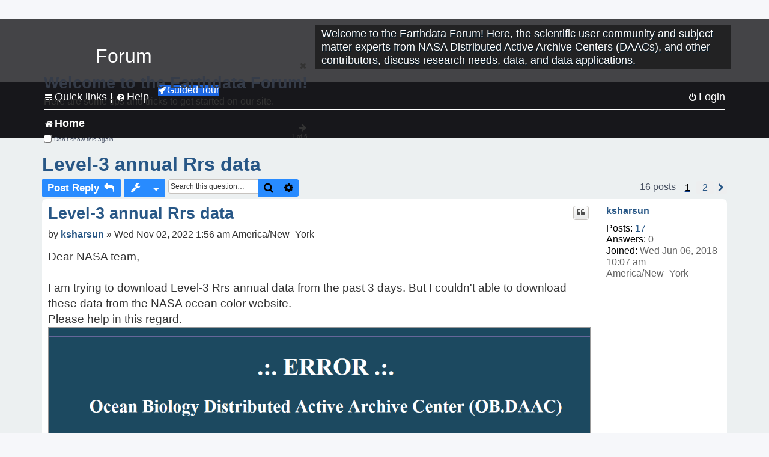

--- FILE ---
content_type: text/html; charset=UTF-8
request_url: https://forum.earthdata.nasa.gov/viewtopic.php?p=13048&sid=61538885d3a9c984ce4b1716d625e21d
body_size: 52749
content:
<!DOCTYPE html>
<html dir="ltr" lang="en-us">
<head>
<meta charset="utf-8" />
<meta http-equiv="X-UA-Compatible" content="IE=edge">
<meta name="viewport" content="width=device-width, initial-scale=1" />
<meta name="google-site-verification" content="xcNHvgwg5nBw1wZ2mw8I2wAQsiZHYdu6Z-XLEcnnZrM" />
<meta name="keywords" content="OBDAAC">
<title>Level-3 annual Rrs data - Earthdata Forum</title>

<!-- Uploading Earthdata UI Library -->
<!-- https://cdn.earthdata.nasa.gov/eui/latest/docs/index.html -->
<!-- Most recent compiled and tested CSS -->
<link href="https://cdn.earthdata.nasa.gov/eui/1.1.7/stylesheets/application.css" rel="stylesheet" />

<!-- Reference JQuery before eui.js-->
<script src="https://ajax.googleapis.com/ajax/libs/jquery/3.5.1/jquery.min.js"></script>
<!-- Latest compiled JavaScript-->
<script src="https://cdn.earthdata.nasa.gov/eui/1.1.7/js/eui.js"></script>

	<link rel="alternate" type="application/atom+xml" title="Feed - Earthdata Forum" href="/app.php/feed?sid=8225e50638a7cc208713149fbada29cd">			<link rel="alternate" type="application/atom+xml" title="Feed - New Questions" href="/app.php/feed/topics?sid=8225e50638a7cc208713149fbada29cd">		<link rel="alternate" type="application/atom+xml" title="Feed - Forum - Home" href="/app.php/feed/forum/7?sid=8225e50638a7cc208713149fbada29cd">	<link rel="alternate" type="application/atom+xml" title="Feed - Question - Level-3 annual Rrs data" href="/app.php/feed/topic/3640?sid=8225e50638a7cc208713149fbada29cd">	
	<link rel="canonical" href="https://forum.earthdata.nasa.gov/viewtopic.php?t=3640">

<!--
	phpBB style name: asdc
	Based on style:   prosilver (this is the default phpBB3 style)
-->

<!-- CSS files from prosilver  -->
<link href="/styles/prosilver/theme/stylesheet.css?assets_version=118" rel="stylesheet">
<link href="/styles/prosilver/theme/en_us/stylesheet.css" rel="stylesheet">


<link href="/assets/css/font-awesome.min.css?assets_version=118" rel="stylesheet">
<link href="/styles/asdc/theme/stylesheet.css?assets_version=118" rel="stylesheet">
<link href="/styles/asdc/theme/en_us/stylesheet.css?assets_version=118" rel="stylesheet">




<!--[if lte IE 9]>
	<link href="/styles/prosilver/theme/tweaks.css?assets_version=118" rel="stylesheet">
<![endif]-->

<!-- Google Tag Manager -->
<script>(function(w,d,s,l,i){w[l]=w[l]||[];w[l].push({'gtm.start':
new Date().getTime(),event:'gtm.js'});var f=d.getElementsByTagName(s)[0],
j=d.createElement(s),dl=l!='dataLayer'?'&l='+l:'';j.async=true;j.src=
'https://www.googletagmanager.com/gtm.js?id='+i+dl;f.parentNode.insertBefore(j,f);
})(window,document,'script','dataLayer','GTM-WNP7MLF');</script>
<!-- End Google Tag Manager -->


	
<link href="./ext/kinerity/bestanswer/styles/prosilver/theme/bestanswer.css?assets_version=118" rel="stylesheet" media="screen" />
<link href="./ext/paul999/mention/styles/all/theme/mention.css?assets_version=118" rel="stylesheet" media="screen" />
<link href="./ext/phpbb/pages/styles/prosilver/theme/pages_common.css?assets_version=118" rel="stylesheet" media="screen" />
<link href="./ext/robertheim/topictags/styles/prosilver/theme/rh_topictags.css?assets_version=118" rel="stylesheet" media="screen" />
<link href="./ext/sniper/tables/styles/prosilver/theme/tables.css?assets_version=118" rel="stylesheet" media="screen" />



<!-- CSS files from asdc  -->
<link href="/styles/asdc/theme/prosilver_overwrite.css" rel="stylesheet">
<link href="/styles/asdc/theme/custom.css" rel="stylesheet">
<link href="/styles/asdc/theme/toggle-switch.css" rel="stylesheet" />

<!-- Crazy Egg Heat Map Metrics Monitoring script -->
<script type="text/javascript" src="//script.crazyegg.com/pages/scripts/0013/2090.js" async="async"></script>
<script async type="text/javascript" src="https://dap.digitalgov.gov/Universal-Federated-Analytics-Min.js?agency=NASA&subagency=LARC" id="_fed_an_ua_tag"></script>
</head>
<body id="phpbb" class="nojs notouch section-viewtopic ltr ">
	<div id="earthdata-tophat2" style="height: 32px;"></div>

<!-- Google Tag Manager (noscript) -->
<noscript><iframe src="https://www.googletagmanager.com/ns.html?id=GTM-WNP7MLF"
height="0" width="0" style="display:none;visibility:hidden"></iframe></noscript>
<!-- End Google Tag Manager (noscript) -->

<!-- Add the Status banner -->
<div id="earthdata-notification-banner"></div>
<!-- End Status banner -->

<div id="wrap" class="wrap">
	<a id="top" class="top-anchor" accesskey="t"></a>
	<div id="page-header">
		<div class="headerbar" role="banner">
					<div class="inner">
				<div id="site-description" class="site-description">
					<a id="logo" class="logo" href="/viewforum.php?f=7&amp;sid=8225e50638a7cc208713149fbada29cd" title="Home">
						<span class="site_logo">
							<!-- Insert Earthdata Forum text inside logo -->
							<h1>Forum</h1>
						</span>
						<span class="a-tag-alt-text">Home Logo</span>
					</a>
					<p>Welcome to the Earthdata Forum! Here, the scientific user community and subject matter experts from NASA Distributed Active Archive Centers (DAACs), and other contributors, discuss research needs, data, and data applications.</p>
					<p class="skiplink"><a href="#start_here">Skip to content</a></p>
				</div>
			</div>
					</div>
				<div class="navbar" role="navigation">
	<div class="inner">

	<ul id="nav-main" class="nav-main linklist" role="menubar">

		<li id="quick-links" class="quick-links dropdown-container responsive-menu" data-skip-responsive="true">
			<a href="#" class="dropdown-trigger">
				<i class="icon fa-bars fa-fw" aria-hidden="true"></i><span>Quick links</span>
			</a> <span class="verticalSeparator"> |</span>
			<div class="dropdown">
				<div class="pointer"><div class="pointer-inner"></div></div>
				<ul class="dropdown-contents" role="menu">
					
											<li class="separator"></li>
																									<li>
								<a href="./viewforum.php?f=7&noReplies=noResponse&amp;sid=8225e50638a7cc208713149fbada29cd" role="menuitem">
									<i class="icon fa-file-o fa-fw icon-gray" aria-hidden="true"></i><span>Unanswered questions</span>
								</a>
							</li>
							<li>
								<a href="./search.php?search_id=active_topics&amp;sid=8225e50638a7cc208713149fbada29cd" role="menuitem">
									<i class="icon fa-file-o fa-fw icon-blue" aria-hidden="true"></i><span>Active questions</span>
								</a>
							</li>
							
					
										<li class="separator"></li>

									</ul>
			</div>
		</li>

		
<li id="user-guides" class="quick-links dropdown-container responsive-menu" data-skip-responsive="true">
  <a href="#" class="dropdown-trigger">
    <i class="icon fa-question-circle fa-fw" aria-hidden="true"></i><span>Help</span>
  </a>
  <div class="dropdown">
    <div class="pointer">
      <div class="pointer-inner"></div>
    </div>
    <ul class="dropdown-contents" role="menu">
      <li data-last-responsive="true">
        <a href="/app.php/tag/Data+Recipes/AND?&amp;sid=8225e50638a7cc208713149fbada29cd" title="Data recipes" role="menuitem">
            <i class="icon fa-book fa-fw" aria-hidden="true"></i><span>Data Recipes</span>
        </a>
      </li>
      <li data-last-responsive="true">
        <a href="/app.php/tag/FAQ/AND?&amp;sid=8225e50638a7cc208713149fbada29cd" rel="help" title="Frequently Asked Questions" role="menuitem">
          <i class="icon fa-question-circle fa-fw" aria-hidden="true"></i><span>FAQ</span>
          <span class="screen-reader-only">(PDF will open in new tab)</span>
        </a>
      </li>
      <li data-last-responsive="true">
        <a href="https://forum.earthdata.nasa.gov/viewtopic.php?f=7&amp;t=129&amp;sid=8225e50638a7cc208713149fbada29cd" title="Filter Definitions" role="menuitem">
            <i class="icon fa-book fa-fw" aria-hidden="true"></i><span>What do these filter items mean?</span>
        </a>
      </li>
      <li data-last-responsive="true">
        <a href="./viewforum.php?t=6207&amp;sid=8225e50638a7cc208713149fbada29cd" role="menuitem">
          <i class="icon fa-file-o fa-fw icon-gray" aria-hidden="true"></i><span>How to Cite</span>
        </a>
      </li>
      <li data-last-responsive="true">
        <a href="ucp.php?mode=terms&amp;sid=8225e50638a7cc208713149fbada29cd" title="Usage Terms and Copyright" role="menuitem" rel="nofollow noopener" target="_blank">
          <i class="icon fa-book fa-fw" aria-hidden="true"></i><span>Usage Terms and Copyright</span>
        </a>
      </li>
      <li data-last-responsive="true">
        <a href="/ext/asdc/asdc/files/userguide.pdf?sid=8225e50638a7cc208713149fbada29cd" title="General User Guide" role="menuitem" rel="nofollow noopener" target="_blank">
          <i class="icon fa-file-pdf-o" aria-hidden="true"></i><span>General User Guide</span>
          <span class="screen-reader-only">(PDF will open in new tab)</span>
        </a>
      
                  </li>
      
    </ul>
  </div>
</li>		<button class="eui-btn guided-tour-button" id="guided-tour-modal-button" name="guided_tour_modal" href="#guided_tour_modal"><i class="icon fa-rocket" aria-hidden="true"></i>Guided Tour</button>
			<div id="guided_tour_modal" class="eui-modal-content tour-modals">
				<span style="float: right;" ><i class="icon fa-close" id="guided-tour-close" aria-hidden="true"></i></span>
				<h2 class="first confirm_redirect_link-text" style="font-size: 1.7rem; text-transform: none;">Welcome to the Earthdata Forum!</h2>
				<p id="tour_modal_content" style="font-size: 1rem; word-wrap: normal;">
				Here are some tips and tricks to get you started:
				</p>
				<img src=" " id="tour_modal_image"></img>
				<div>
					<div id="tour_buttons">
						<button id="guided-tour-modal-button-previous" name="guided_tour_modal2" href="#guided_tour_modal2"><i class="icon fa-arrow-left" aria-hidden="true"></i></button>
						<button id="guided-tour-modal-button-next" name="guided_tour_modal2" href="#guided_tour_modal2"><i class="icon fa-arrow-right" aria-hidden="true"></i></button>
					</div><br>
					
					<div id="tour-pagination">
					</div>
					
					<div id="do-not-show-div">
						<input type="checkbox" id="do-not-show" name="do-not-show" value="1">
						<label id="do-not-show-label" for="do-not-show"> Don't show this again</label><br>
					</div>
				</div>
			</div>
		
		<!-- <li data-last-responsive="true">
			<a rel="help" title="Frequently Asked Questions" role="menuitem">
				<i class="icon fa-book fa-fw" aria-hidden="true"></i><span>Data Recipes</span>
			</a>
		</li> -->


				
			<li class="rightside"  data-skip-responsive="true">
			<a href="./ucp.php?mode=login&amp;redirect=viewtopic.php%3Fp%3D13048&amp;sid=8225e50638a7cc208713149fbada29cd" title="Login" accesskey="x" role="menuitem">
				<i class="icon fa-power-off fa-fw" aria-hidden="true"></i><span>Login</span>
			</a>
		</li>
						</ul>

	<ul id="nav-breadcrumbs" class="nav-breadcrumbs linklist navlinks" role="menubar">
				
		
		<li class="breadcrumbs" itemscope itemtype="https://schema.org/BreadcrumbList">

			
							<span class="crumb" itemtype="https://schema.org/ListItem" itemprop="itemListElement" itemscope><a itemprop="item" href="/viewforum.php?f=7&amp;sid=8225e50638a7cc208713149fbada29cd" accesskey="h" data-navbar-reference="index"><i class="icon fa-home fa-fw"></i><span itemprop="name">Home</span></a><meta itemprop="position" content="1" /></span>
		
																	

					</li>

		
					<li class="rightside responsive-search">
				<a href="./search.php?sid=8225e50638a7cc208713149fbada29cd" title="View the advanced search options" role="menuitem">
					<i class="icon fa-search fa-fw" aria-hidden="true"></i><span class="sr-only">Search</span>
				</a>
			</li>
			</ul>

	</div>
</div>
	</div>

	
	<a id="start_here" class="anchor"></a>
	<div id="page-body" class="page-body" role="main">
		
		<script>document.cookie = 'postingSelectedTags=; SameSite=Strict; expires=Thu, 01 Jan 1970 00:00:01 GMT;';</script>
<h2 class="topic-title"><a href="./viewtopic.php?t=3640&amp;sid=8225e50638a7cc208713149fbada29cd">Level-3 annual Rrs data</a></h2>
<!-- NOTE: remove the style="display: none" when you want to have the forum description on the topic body -->
<div style="display: none !important;">Use this Forum to find information on, or ask a question about, NASA Earth Science data.<br /></div>
<input type="hidden" id="favorite_user_id" name="favorite_user_id" value="1">


<div class="action-bar bar-top">
	
			<a href="./posting.php?mode=reply&amp;t=3640&amp;sid=8225e50638a7cc208713149fbada29cd" class="button" title="Post a reply">
							<span>Post Reply</span> <i class="icon fa-reply fa-fw" aria-hidden="true"></i>
					</a>
	
			<div class="dropdown-container dropdown-button-control topic-tools">
		<span title="Question tools" class="button button-secondary dropdown-trigger dropdown-select">
			<i class="icon fa-wrench fa-fw" aria-hidden="true"></i>
			<span class="caret"><i class="icon fa-sort-down fa-fw" aria-hidden="true"></i></span>
		</span>
		<div class="dropdown">
			<div class="pointer"><div class="pointer-inner"></div></div>
			<ul class="dropdown-contents">
																												<li>
					<a href="./viewtopic.php?t=3640&amp;sid=8225e50638a7cc208713149fbada29cd&amp;view=print" title="Print view" accesskey="p">
						<i class="icon fa-print fa-fw" aria-hidden="true"></i><span>Print view</span>
					</a>
				</li>
											</ul>
		</div>
	</div>
	
			<div class="search-box" role="search">
			<form method="get" id="topic-search" action="./search.php?sid=8225e50638a7cc208713149fbada29cd">
			<fieldset>
			<legend style="display:none;">Search</legend>
				<input class="inputbox search tiny"  type="search" name="keywords" id="search_keywords" size="20" placeholder="Search this question…" title="Search"/>
				<button class="button button-search" type="submit" title="Search">
					<i class="icon fa-search fa-fw" aria-hidden="true"></i><span class="sr-only">Search</span>
				</button>
				<a href="./search.php?sid=8225e50638a7cc208713149fbada29cd" class="button button-search-end" title="Advanced search">
					<i class="icon fa-cog fa-fw" aria-hidden="true"></i><span class="sr-only">Advanced search</span>
				</a>
				<input type="hidden" name="t" value="3640" />
<input type="hidden" name="sf" value="msgonly" />
<input type="hidden" name="sid" value="8225e50638a7cc208713149fbada29cd" />

			</fieldset>
			</form>
		</div>
	
	
			<div class="pagination">
			16 posts
							<ul>
		<li class="active"><span>1</span></li>
				<li><a class="inactive" href="./viewtopic.php?t=3640&amp;sid=8225e50638a7cc208713149fbada29cd&amp;start=10" role="button"><span>2</span></a></li>
				<li class="arrow next"><a class="button-pagination button-icon-only" href="./viewtopic.php?t=3640&amp;sid=8225e50638a7cc208713149fbada29cd&amp;start=10" rel="next" role="button"><i class="icon fa-chevron-right fa-fw" aria-hidden="true"></i><span class="sr-only">Next</span></a></li>
	</ul>
					</div>
		</div>




			<div id="p13008" class="post has-profile bg2">
		<div  class="inner ">

		<dl class="postprofile" id="profile13008">
			<dt class="no-profile-rank no-avatar">
				<div class="avatar-container">
																			</div>
								<a href="./memberlist.php?mode=viewprofile&amp;u=2502&amp;sid=8225e50638a7cc208713149fbada29cd" class="username">ksharsun</a>							</dt>

									
		<dd class="profile-posts"><strong>Posts:</strong> <a href="./search.php?author_id=2502&amp;sr=posts&amp;sid=8225e50638a7cc208713149fbada29cd">17</a></dd>		<dd class="profile-joined"><strong>Joined:</strong> Wed Jun 06, 2018 10:07 am America/New_York</dd>		
		
		
<dd id="list_inner_hidden_container_13008" jxdom-closest="dl.postprofile" jxdom-find="dd.profile-joined" jxdom-action="before" >
<div class="profile-answers"><strong>Answers:</strong> 0</div>
</dd>
				    <!-- <dd class="profile-posts" data-user-give-id="2502"></dd> -->
    <dd class="profile-posts" data-user-receive-id="2502"></dd>

						
		</dl>

		<div class="postbody">
						<div id="post_content13008">

						<h3 class="first"><a href="#p13008">Level-3 annual Rrs data</a></h3>
			
																<ul class="post-buttons">
																																									<li>
							<a href="./posting.php?mode=quote&amp;p=13008&amp;sid=8225e50638a7cc208713149fbada29cd" title="Reply with quote" class="button button-icon-only">
								<i class="icon fa-quote-left fa-fw" aria-hidden="true"></i><span class="sr-only">Quote</span>
							</a>
						</li>
															</ul>
							<ul style="float:right; list-style: none; padding-right: 3px">
	</ul>

						<p class="author">
								<span class="responsive-hide">by <strong><a href="./memberlist.php?mode=viewprofile&amp;u=2502&amp;sid=8225e50638a7cc208713149fbada29cd" class="username">ksharsun</a></strong> &raquo; </span>Wed Nov 02, 2022 1:56 am America/New_York
			</p>
			
			
			
			<div class="content">Dear NASA team,<br>
<br>
I am trying to download Level-3 Rrs annual data from the past 3 days. But I couldn't able to download these data from the NASA ocean color website.<br>
Please help in this regard.<div class="inline-attachment">
			
		
				<dl class="file">
			<dt class="attach-image"><img src="./download/file.php?id=797&amp;sid=8225e50638a7cc208713149fbada29cd" class="postimage" alt="OBPG_error.png" onclick="viewableArea(this);" /></dt>
						<!-- <dd>OBPG_error.png (43.21 KiB) Not viewed yet</dd> -->
		</dl>
		
		
			</div></div>

			
			
									
						<div id='list_thanks13008'>
</div>
<div id='div_post_reput13008'>
</div>
			
			<hr/>
<strong>Filters:</strong>
	<div class="rh_tag"><a href="/app.php/tag/OBDAAC?sid=8225e50638a7cc208713149fbada29cd">OBDAAC</a></div>
			</div>

		</div>

				<div class="back2top">
						<a href="#top" class="top" title="Top">
				<i class="icon fa-chevron-circle-up fa-fw icon-gray" aria-hidden="true"></i>
				<span class="sr-only">Top</span>
			</a>
					</div>
		
		</div>
	</div>

	<hr class="divider" />
				<div id="p13015" class="post has-profile bg1">
		<div  class="inner ">

		<dl class="postprofile" id="profile13015">
			<dt class="no-profile-rank no-avatar">
				<div class="avatar-container">
																			</div>
								<a href="./memberlist.php?mode=viewprofile&amp;u=309&amp;sid=8225e50638a7cc208713149fbada29cd" class="username">OB.DAAC-EDL - amscott</a>							</dt>

									
		<dd class="profile-posts"><strong>Posts:</strong> <a href="./search.php?author_id=309&amp;sr=posts&amp;sid=8225e50638a7cc208713149fbada29cd">425</a></dd>		<dd class="profile-joined"><strong>Joined:</strong> Mon Jun 22, 2020 5:24 pm America/New_York</dd>		
		
		
<dd id="list_inner_hidden_container_13015" jxdom-closest="dl.postprofile" jxdom-find="dd.profile-joined" jxdom-action="before" >
<div class="profile-answers"><strong>Answers:</strong> 1</div>
</dd>
				    <!-- <dd class="profile-posts" data-user-give-id="309"><strong>Has&nbsp;endorsed:</strong> <a href="/app.php/thankslist/givens/309/true?tslash=&amp;sid=8225e50638a7cc208713149fbada29cd">8 times</a></dd> -->
    <dd class="profile-posts" data-user-receive-id="309"><strong>Endorsed:</strong> <a href="/app.php/thankslist/givens/309/false?tslash=&amp;sid=8225e50638a7cc208713149fbada29cd">8 times</a></dd>

						
		</dl>

		<div class="postbody">
						<div id="post_content13015">

						<h3 ><a href="#p13015">Re: Level-3 annual Rrs data</a></h3>
			
																<ul class="post-buttons">
																																									<li>
							<a href="./posting.php?mode=quote&amp;p=13015&amp;sid=8225e50638a7cc208713149fbada29cd" title="Reply with quote" class="button button-icon-only">
								<i class="icon fa-quote-left fa-fw" aria-hidden="true"></i><span class="sr-only">Quote</span>
							</a>
						</li>
															</ul>
							<ul style="float:right; list-style: none; padding-right: 3px">
	</ul>

						<p class="author">
								<span class="responsive-hide">by <strong><a href="./memberlist.php?mode=viewprofile&amp;u=309&amp;sid=8225e50638a7cc208713149fbada29cd" class="username">OB.DAAC-EDL - amscott</a></strong> &raquo; </span>Wed Nov 02, 2022 9:28 am America/New_York
			</p>
			
			
			
			<div class="content">Good day, please see the following announcement: <a href="https://forum.earthdata.nasa.gov/viewtopic.php?t=3643" class="postlink">viewtopic.php?t=3643</a></div>

			
			
									
						<div id='list_thanks13015'>
</div>
<div id='div_post_reput13015'>
</div>
			
						</div>

		</div>

				<div class="back2top">
						<a href="#top" class="top" title="Top">
				<i class="icon fa-chevron-circle-up fa-fw icon-gray" aria-hidden="true"></i>
				<span class="sr-only">Top</span>
			</a>
					</div>
		
		</div>
	</div>

	<hr class="divider" />
				<div id="p13045" class="post has-profile bg2">
		<div  class="inner ">

		<dl class="postprofile" id="profile13045">
			<dt class="no-profile-rank no-avatar">
				<div class="avatar-container">
																			</div>
								<a href="./memberlist.php?mode=viewprofile&amp;u=2502&amp;sid=8225e50638a7cc208713149fbada29cd" class="username">ksharsun</a>							</dt>

									
		<dd class="profile-posts"><strong>Posts:</strong> <a href="./search.php?author_id=2502&amp;sr=posts&amp;sid=8225e50638a7cc208713149fbada29cd">17</a></dd>		<dd class="profile-joined"><strong>Joined:</strong> Wed Jun 06, 2018 10:07 am America/New_York</dd>		
		
		
<dd id="list_inner_hidden_container_13045" jxdom-closest="dl.postprofile" jxdom-find="dd.profile-joined" jxdom-action="before" >
<div class="profile-answers"><strong>Answers:</strong> 0</div>
</dd>
				    <!-- <dd class="profile-posts" data-user-give-id="2502"></dd> -->
    <dd class="profile-posts" data-user-receive-id="2502"></dd>

						
		</dl>

		<div class="postbody">
						<div id="post_content13045">

						<h3 ><a href="#p13045">Re: Level-3 annual Rrs data</a></h3>
			
																<ul class="post-buttons">
																																									<li>
							<a href="./posting.php?mode=quote&amp;p=13045&amp;sid=8225e50638a7cc208713149fbada29cd" title="Reply with quote" class="button button-icon-only">
								<i class="icon fa-quote-left fa-fw" aria-hidden="true"></i><span class="sr-only">Quote</span>
							</a>
						</li>
															</ul>
							<ul style="float:right; list-style: none; padding-right: 3px">
	</ul>

						<p class="author">
								<span class="responsive-hide">by <strong><a href="./memberlist.php?mode=viewprofile&amp;u=2502&amp;sid=8225e50638a7cc208713149fbada29cd" class="username">ksharsun</a></strong> &raquo; </span>Thu Nov 03, 2022 10:18 am America/New_York
			</p>
			
			
			
			<div class="content">we have tried again to download Rrs annual data from the ocean color site. Again the same issue is coming. Please try to resolve the problem as early as possible.</div>

			
			
									
						<div id='list_thanks13045'>
</div>
<div id='div_post_reput13045'>
</div>
			
						</div>

		</div>

				<div class="back2top">
						<a href="#top" class="top" title="Top">
				<i class="icon fa-chevron-circle-up fa-fw icon-gray" aria-hidden="true"></i>
				<span class="sr-only">Top</span>
			</a>
					</div>
		
		</div>
	</div>

	<hr class="divider" />
				<div id="p13046" class="post has-profile bg1">
		<div  class="inner ">

		<dl class="postprofile" id="profile13046">
			<dt class="no-profile-rank no-avatar">
				<div class="avatar-container">
																			</div>
								<a href="./memberlist.php?mode=viewprofile&amp;u=2502&amp;sid=8225e50638a7cc208713149fbada29cd" class="username">ksharsun</a>							</dt>

									
		<dd class="profile-posts"><strong>Posts:</strong> <a href="./search.php?author_id=2502&amp;sr=posts&amp;sid=8225e50638a7cc208713149fbada29cd">17</a></dd>		<dd class="profile-joined"><strong>Joined:</strong> Wed Jun 06, 2018 10:07 am America/New_York</dd>		
		
		
<dd id="list_inner_hidden_container_13046" jxdom-closest="dl.postprofile" jxdom-find="dd.profile-joined" jxdom-action="before" >
<div class="profile-answers"><strong>Answers:</strong> 0</div>
</dd>
				    <!-- <dd class="profile-posts" data-user-give-id="2502"></dd> -->
    <dd class="profile-posts" data-user-receive-id="2502"></dd>

						
		</dl>

		<div class="postbody">
						<div id="post_content13046">

						<h3 ><a href="#p13046">Re: Level-3 annual Rrs data</a></h3>
			
																<ul class="post-buttons">
																																									<li>
							<a href="./posting.php?mode=quote&amp;p=13046&amp;sid=8225e50638a7cc208713149fbada29cd" title="Reply with quote" class="button button-icon-only">
								<i class="icon fa-quote-left fa-fw" aria-hidden="true"></i><span class="sr-only">Quote</span>
							</a>
						</li>
															</ul>
							<ul style="float:right; list-style: none; padding-right: 3px">
	</ul>

						<p class="author">
								<span class="responsive-hide">by <strong><a href="./memberlist.php?mode=viewprofile&amp;u=2502&amp;sid=8225e50638a7cc208713149fbada29cd" class="username">ksharsun</a></strong> &raquo; </span>Thu Nov 03, 2022 10:19 am America/New_York
			</p>
			
			
			
			<div class="content">If possible, kindly send the link for downloading Rrs annual data from the NASA ocean color website</div>

			
			
									
						<div id='list_thanks13046'>
</div>
<div id='div_post_reput13046'>
</div>
			
						</div>

		</div>

				<div class="back2top">
						<a href="#top" class="top" title="Top">
				<i class="icon fa-chevron-circle-up fa-fw icon-gray" aria-hidden="true"></i>
				<span class="sr-only">Top</span>
			</a>
					</div>
		
		</div>
	</div>

	<hr class="divider" />
				<div id="p13048" class="post has-profile bg2">
		<div  class="inner ">

		<dl class="postprofile" id="profile13048">
			<dt class="no-profile-rank no-avatar">
				<div class="avatar-container">
																			</div>
								<a href="./memberlist.php?mode=viewprofile&amp;u=81&amp;sid=8225e50638a7cc208713149fbada29cd" class="username">OB.DAAC-EDL - SeanBailey</a>							</dt>

									
		<dd class="profile-posts"><strong>Posts:</strong> <a href="./search.php?author_id=81&amp;sr=posts&amp;sid=8225e50638a7cc208713149fbada29cd">1519</a></dd>		<dd class="profile-joined"><strong>Joined:</strong> Wed Sep 18, 2019 6:15 pm America/New_York</dd>		
		
		
<dd id="list_inner_hidden_container_13048" jxdom-closest="dl.postprofile" jxdom-find="dd.profile-joined" jxdom-action="before" >
<div class="profile-answers"><strong>Answers:</strong> 1</div>
</dd>
				    <!-- <dd class="profile-posts" data-user-give-id="81"></dd> -->
    <dd class="profile-posts" data-user-receive-id="81"><strong>Endorsed:</strong> <a href="/app.php/thankslist/givens/81/false?tslash=&amp;sid=8225e50638a7cc208713149fbada29cd">9 times</a></dd>

						
		</dl>

		<div class="postbody">
						<div id="post_content13048">

						<h3 ><a href="#p13048">Re: Level-3 annual Rrs data</a></h3>
			
																<ul class="post-buttons">
																																									<li>
							<a href="./posting.php?mode=quote&amp;p=13048&amp;sid=8225e50638a7cc208713149fbada29cd" title="Reply with quote" class="button button-icon-only">
								<i class="icon fa-quote-left fa-fw" aria-hidden="true"></i><span class="sr-only">Quote</span>
							</a>
						</li>
															</ul>
							<ul style="float:right; list-style: none; padding-right: 3px">
	</ul>

						<p class="author">
								<span class="responsive-hide">by <strong><a href="./memberlist.php?mode=viewprofile&amp;u=81&amp;sid=8225e50638a7cc208713149fbada29cd" class="username">OB.DAAC-EDL - SeanBailey</a></strong> &raquo; </span>Thu Nov 03, 2022 11:25 am America/New_York
			</p>
			
			
			
			<div class="content">The L3 data are available from the L3 browser:<br>
<a href="https://oceancolor.gsfc.nasa.gov/l3/" class="postlink">https://oceancolor.gsfc.nasa.gov/l3/</a><br>
<br>
...or from the direct data access pages:<br>
<a href="https://oceandata.sci.gsfc.nasa.gov/directdataaccess/" class="postlink">https://oceandata.sci.gsfc.nasa.gov/directdataaccess/</a><br>
(under Level-3 Binned / Mapped, annual files would be in the &lt;YEAR&gt;/001 subdirectories for the sensor)<br>
<br>
...or from the file search utility:<br>
<a href="https://oceandata.sci.gsfc.nasa.gov/api/file_search/" class="postlink">https://oceandata.sci.gsfc.nasa.gov/api/file_search/</a><br>
(for the current web interface, use "*L3b.YR*" in the filename pattern - a soon to be released update will allow searches for L3 time periods without the need of the search pattern) <br>
<br>
BTW, what URL were you using that produced the error page?<br>
<br>
Sean</div>

			
			
									
						<div id='list_thanks13048'>
</div>
<div id='div_post_reput13048'>
</div>
			
						</div>

		</div>

				<div class="back2top">
						<a href="#top" class="top" title="Top">
				<i class="icon fa-chevron-circle-up fa-fw icon-gray" aria-hidden="true"></i>
				<span class="sr-only">Top</span>
			</a>
					</div>
		
		</div>
	</div>

	<hr class="divider" />
				<div id="p13049" class="post has-profile bg1">
		<div  class="inner ">

		<dl class="postprofile" id="profile13049">
			<dt class="no-profile-rank no-avatar">
				<div class="avatar-container">
																			</div>
								<a href="./memberlist.php?mode=viewprofile&amp;u=5710&amp;sid=8225e50638a7cc208713149fbada29cd" class="username">kelseyb</a>							</dt>

									
		<dd class="profile-posts"><strong>Posts:</strong> <a href="./search.php?author_id=5710&amp;sr=posts&amp;sid=8225e50638a7cc208713149fbada29cd">4</a></dd>		<dd class="profile-joined"><strong>Joined:</strong> Thu Nov 03, 2022 1:03 pm America/New_York</dd>		
		
		
<dd id="list_inner_hidden_container_13049" jxdom-closest="dl.postprofile" jxdom-find="dd.profile-joined" jxdom-action="before" >
<div class="profile-answers"><strong>Answers:</strong> 0</div>
</dd>
				    <!-- <dd class="profile-posts" data-user-give-id="5710"></dd> -->
    <dd class="profile-posts" data-user-receive-id="5710"></dd>

						
		</dl>

		<div class="postbody">
						<div id="post_content13049">

						<h3 ><a href="#p13049">Re: Level-3 annual Rrs data</a></h3>
			
																<ul class="post-buttons">
																																									<li>
							<a href="./posting.php?mode=quote&amp;p=13049&amp;sid=8225e50638a7cc208713149fbada29cd" title="Reply with quote" class="button button-icon-only">
								<i class="icon fa-quote-left fa-fw" aria-hidden="true"></i><span class="sr-only">Quote</span>
							</a>
						</li>
															</ul>
							<ul style="float:right; list-style: none; padding-right: 3px">
	</ul>

						<p class="author">
								<span class="responsive-hide">by <strong><a href="./memberlist.php?mode=viewprofile&amp;u=5710&amp;sid=8225e50638a7cc208713149fbada29cd" class="username">kelseyb</a></strong> &raquo; </span>Thu Nov 03, 2022 1:04 pm America/New_York
			</p>
			
			
			
			<div class="content">Hello! I have a related question with Level 3 data. I'm using the data search API tool and I need monthly Rrs data that have been processed with the 2022 processing. Are these not available yet? I'm only getting 2018 processing data through May 2022...<br>
<br>
thank you!</div>

			
			
									
						<div id='list_thanks13049'>
</div>
<div id='div_post_reput13049'>
</div>
			
						</div>

		</div>

				<div class="back2top">
						<a href="#top" class="top" title="Top">
				<i class="icon fa-chevron-circle-up fa-fw icon-gray" aria-hidden="true"></i>
				<span class="sr-only">Top</span>
			</a>
					</div>
		
		</div>
	</div>

	<hr class="divider" />
				<div id="p13052" class="post has-profile bg2">
		<div  class="inner ">

		<dl class="postprofile" id="profile13052">
			<dt class="no-profile-rank no-avatar">
				<div class="avatar-container">
																			</div>
								<a href="./memberlist.php?mode=viewprofile&amp;u=81&amp;sid=8225e50638a7cc208713149fbada29cd" class="username">OB.DAAC-EDL - SeanBailey</a>							</dt>

									
		<dd class="profile-posts"><strong>Posts:</strong> <a href="./search.php?author_id=81&amp;sr=posts&amp;sid=8225e50638a7cc208713149fbada29cd">1519</a></dd>		<dd class="profile-joined"><strong>Joined:</strong> Wed Sep 18, 2019 6:15 pm America/New_York</dd>		
		
		
<dd id="list_inner_hidden_container_13052" jxdom-closest="dl.postprofile" jxdom-find="dd.profile-joined" jxdom-action="before" >
<div class="profile-answers"><strong>Answers:</strong> 1</div>
</dd>
				    <!-- <dd class="profile-posts" data-user-give-id="81"></dd> -->
    <dd class="profile-posts" data-user-receive-id="81"><strong>Endorsed:</strong> <a href="/app.php/thankslist/givens/81/false?tslash=&amp;sid=8225e50638a7cc208713149fbada29cd">9 times</a></dd>

						
		</dl>

		<div class="postbody">
						<div id="post_content13052">

						<h3 ><a href="#p13052">Re: Level-3 annual Rrs data</a></h3>
			
																<ul class="post-buttons">
																																									<li>
							<a href="./posting.php?mode=quote&amp;p=13052&amp;sid=8225e50638a7cc208713149fbada29cd" title="Reply with quote" class="button button-icon-only">
								<i class="icon fa-quote-left fa-fw" aria-hidden="true"></i><span class="sr-only">Quote</span>
							</a>
						</li>
															</ul>
							<ul style="float:right; list-style: none; padding-right: 3px">
	</ul>

						<p class="author">
								<span class="responsive-hide">by <strong><a href="./memberlist.php?mode=viewprofile&amp;u=81&amp;sid=8225e50638a7cc208713149fbada29cd" class="username">OB.DAAC-EDL - SeanBailey</a></strong> &raquo; </span>Thu Nov 03, 2022 1:19 pm America/New_York
			</p>
			
			
			
			<div class="content">They are available:<br>

<div class="codebox"><p>Code: <a href="#" onclick="selectCode(this); return false;">Select all</a></p><pre><code>curl -d "std_only1&amp;subType1&amp;sdate=2002-08-01&amp;edate=2022-11-01&amp;dtype=L3b&amp;dtid=1042&amp;search=*L3b.MO.RRS.nc &amp;sensor_id=7&amp;results_as_file=1" https://oceandata.sci.gsfc.nasa.gov/api/file_search</code></pre></div>

Sean</div>

			
			
									
						<div id='list_thanks13052'>
</div>
<div id='div_post_reput13052'>
</div>
			
						</div>

		</div>

				<div class="back2top">
						<a href="#top" class="top" title="Top">
				<i class="icon fa-chevron-circle-up fa-fw icon-gray" aria-hidden="true"></i>
				<span class="sr-only">Top</span>
			</a>
					</div>
		
		</div>
	</div>

	<hr class="divider" />
				<div id="p13053" class="post has-profile bg1">
		<div  class="inner ">

		<dl class="postprofile" id="profile13053">
			<dt class="no-profile-rank no-avatar">
				<div class="avatar-container">
																			</div>
								<a href="./memberlist.php?mode=viewprofile&amp;u=5710&amp;sid=8225e50638a7cc208713149fbada29cd" class="username">kelseyb</a>							</dt>

									
		<dd class="profile-posts"><strong>Posts:</strong> <a href="./search.php?author_id=5710&amp;sr=posts&amp;sid=8225e50638a7cc208713149fbada29cd">4</a></dd>		<dd class="profile-joined"><strong>Joined:</strong> Thu Nov 03, 2022 1:03 pm America/New_York</dd>		
		
		
<dd id="list_inner_hidden_container_13053" jxdom-closest="dl.postprofile" jxdom-find="dd.profile-joined" jxdom-action="before" >
<div class="profile-answers"><strong>Answers:</strong> 0</div>
</dd>
				    <!-- <dd class="profile-posts" data-user-give-id="5710"></dd> -->
    <dd class="profile-posts" data-user-receive-id="5710"></dd>

						
		</dl>

		<div class="postbody">
						<div id="post_content13053">

						<h3 ><a href="#p13053">Re: Level-3 annual Rrs data</a></h3>
			
																<ul class="post-buttons">
																																									<li>
							<a href="./posting.php?mode=quote&amp;p=13053&amp;sid=8225e50638a7cc208713149fbada29cd" title="Reply with quote" class="button button-icon-only">
								<i class="icon fa-quote-left fa-fw" aria-hidden="true"></i><span class="sr-only">Quote</span>
							</a>
						</li>
															</ul>
							<ul style="float:right; list-style: none; padding-right: 3px">
	</ul>

						<p class="author">
								<span class="responsive-hide">by <strong><a href="./memberlist.php?mode=viewprofile&amp;u=5710&amp;sid=8225e50638a7cc208713149fbada29cd" class="username">kelseyb</a></strong> &raquo; </span>Thu Nov 03, 2022 1:29 pm America/New_York
			</p>
			
			
			
			<div class="content">Thanks Sean. <br>
<br>
Why do these not come up in the web file search? It is still ending in May for me...<br>
<br>
<a href="https://oceandata.sci.gsfc.nasa.gov/api/file_search/" class="postlink">https://oceandata.sci.gsfc.nasa.gov/api/file_search/</a><br>
<br>
Also, what about the L3 mapped files?</div>

			
			
									
						<div id='list_thanks13053'>
</div>
<div id='div_post_reput13053'>
</div>
			
						</div>

		</div>

				<div class="back2top">
						<a href="#top" class="top" title="Top">
				<i class="icon fa-chevron-circle-up fa-fw icon-gray" aria-hidden="true"></i>
				<span class="sr-only">Top</span>
			</a>
					</div>
		
		</div>
	</div>

	<hr class="divider" />
				<div id="p13054" class="post has-profile bg2">
		<div  class="inner ">

		<dl class="postprofile" id="profile13054">
			<dt class="no-profile-rank no-avatar">
				<div class="avatar-container">
																			</div>
								<a href="./memberlist.php?mode=viewprofile&amp;u=81&amp;sid=8225e50638a7cc208713149fbada29cd" class="username">OB.DAAC-EDL - SeanBailey</a>							</dt>

									
		<dd class="profile-posts"><strong>Posts:</strong> <a href="./search.php?author_id=81&amp;sr=posts&amp;sid=8225e50638a7cc208713149fbada29cd">1519</a></dd>		<dd class="profile-joined"><strong>Joined:</strong> Wed Sep 18, 2019 6:15 pm America/New_York</dd>		
		
		
<dd id="list_inner_hidden_container_13054" jxdom-closest="dl.postprofile" jxdom-find="dd.profile-joined" jxdom-action="before" >
<div class="profile-answers"><strong>Answers:</strong> 1</div>
</dd>
				    <!-- <dd class="profile-posts" data-user-give-id="81"></dd> -->
    <dd class="profile-posts" data-user-receive-id="81"><strong>Endorsed:</strong> <a href="/app.php/thankslist/givens/81/false?tslash=&amp;sid=8225e50638a7cc208713149fbada29cd">9 times</a></dd>

						
		</dl>

		<div class="postbody">
						<div id="post_content13054">

						<h3 ><a href="#p13054">Re: Level-3 annual Rrs data</a></h3>
			
																<ul class="post-buttons">
																																									<li>
							<a href="./posting.php?mode=quote&amp;p=13054&amp;sid=8225e50638a7cc208713149fbada29cd" title="Reply with quote" class="button button-icon-only">
								<i class="icon fa-quote-left fa-fw" aria-hidden="true"></i><span class="sr-only">Quote</span>
							</a>
						</li>
															</ul>
							<ul style="float:right; list-style: none; padding-right: 3px">
	</ul>

						<p class="author">
								<span class="responsive-hide">by <strong><a href="./memberlist.php?mode=viewprofile&amp;u=81&amp;sid=8225e50638a7cc208713149fbada29cd" class="username">OB.DAAC-EDL - SeanBailey</a></strong> &raquo; </span>Thu Nov 03, 2022 2:04 pm America/New_York
			</p>
			
			
			
			<div class="content">How are you using the web interface? Are you specifying a search pattern?  If so, what is it? <br>
BTW, I used it to do the search, just posted the cURL command it spits out for convenience for posting on the forum.<br>
The API is the same on the backend.  <br>
<br>
Here's an example for the monthly Rrs_443:
<div class="codebox"><p>Code: <a href="#" onclick="selectCode(this); return false;">Select all</a></p><pre><code>curl -d "std_only1&amp;subType1&amp;sdate=2002-08-01&amp;edate=2022-11-01&amp;dtype=L3m&amp;search=*L3m.MO.RRS.Rrs_443*&amp;sensor_id=7&amp;results_as_file=1" https://oceandata.sci.gsfc.nasa.gov/api/file_search </code></pre></div>

Sean</div>

			
			
									
						<div id='list_thanks13054'>
</div>
<div id='div_post_reput13054'>
</div>
			
						</div>

		</div>

				<div class="back2top">
						<a href="#top" class="top" title="Top">
				<i class="icon fa-chevron-circle-up fa-fw icon-gray" aria-hidden="true"></i>
				<span class="sr-only">Top</span>
			</a>
					</div>
		
		</div>
	</div>

	<hr class="divider" />
				<div id="p13055" class="post has-profile bg1">
		<div  class="inner ">

		<dl class="postprofile" id="profile13055">
			<dt class="no-profile-rank no-avatar">
				<div class="avatar-container">
																			</div>
								<a href="./memberlist.php?mode=viewprofile&amp;u=5710&amp;sid=8225e50638a7cc208713149fbada29cd" class="username">kelseyb</a>							</dt>

									
		<dd class="profile-posts"><strong>Posts:</strong> <a href="./search.php?author_id=5710&amp;sr=posts&amp;sid=8225e50638a7cc208713149fbada29cd">4</a></dd>		<dd class="profile-joined"><strong>Joined:</strong> Thu Nov 03, 2022 1:03 pm America/New_York</dd>		
		
		
<dd id="list_inner_hidden_container_13055" jxdom-closest="dl.postprofile" jxdom-find="dd.profile-joined" jxdom-action="before" >
<div class="profile-answers"><strong>Answers:</strong> 0</div>
</dd>
				    <!-- <dd class="profile-posts" data-user-give-id="5710"></dd> -->
    <dd class="profile-posts" data-user-receive-id="5710"></dd>

						
		</dl>

		<div class="postbody">
						<div id="post_content13055">

						<h3 ><a href="#p13055">Re: Level-3 annual Rrs data</a></h3>
			
																<ul class="post-buttons">
																																									<li>
							<a href="./posting.php?mode=quote&amp;p=13055&amp;sid=8225e50638a7cc208713149fbada29cd" title="Reply with quote" class="button button-icon-only">
								<i class="icon fa-quote-left fa-fw" aria-hidden="true"></i><span class="sr-only">Quote</span>
							</a>
						</li>
															</ul>
							<ul style="float:right; list-style: none; padding-right: 3px">
	</ul>

						<p class="author">
								<span class="responsive-hide">by <strong><a href="./memberlist.php?mode=viewprofile&amp;u=5710&amp;sid=8225e50638a7cc208713149fbada29cd" class="username">kelseyb</a></strong> &raquo; </span>Thu Nov 03, 2022 2:08 pm America/New_York
			</p>
			
			
			
			<div class="content">Thanks Sean, <br>
<br>
I was using wildcards &amp; searching for monthly Rrs Aqua data for the entire mission period. Here's an example of output (see attached) - <br>
<br>
I really don't see how there should be any difference in the files from what you posted and how I'm searching!</div>

			
							<dl class="attachbox">
					<dt>
						Attachments
					</dt>
											<dd>
			
		
				<dl class="file">
			<dt class="attach-image"><img src="./download/file.php?id=798&amp;sid=8225e50638a7cc208713149fbada29cd" class="postimage" alt="Screen Shot 2022-11-03 at 12.06.06 PM.png" onclick="viewableArea(this);" /></dt>
						<!-- <dd>Screen Shot 2022-11-03 at 12.06.06 PM.png (411.65 KiB) Not viewed yet</dd> -->
		</dl>
		
		
			</dd>
									</dl>
			
									
						<div id='list_thanks13055'>
</div>
<div id='div_post_reput13055'>
</div>
			
						</div>

		</div>

				<div class="back2top">
						<a href="#top" class="top" title="Top">
				<i class="icon fa-chevron-circle-up fa-fw icon-gray" aria-hidden="true"></i>
				<span class="sr-only">Top</span>
			</a>
					</div>
		
		</div>
	</div>

	<hr class="divider" />
	

	<div class="action-bar bar-bottom">
	
			<a href="./posting.php?mode=reply&amp;t=3640&amp;sid=8225e50638a7cc208713149fbada29cd" class="button" title="Post a reply">
							<span>Post Reply</span> <i class="icon fa-reply fa-fw" aria-hidden="true"></i>
					</a>
		
		<div class="dropdown-container dropdown-button-control topic-tools">
		<span title="Question tools" class="button button-secondary dropdown-trigger dropdown-select">
			<i class="icon fa-wrench fa-fw" aria-hidden="true"></i>
			<span class="caret"><i class="icon fa-sort-down fa-fw" aria-hidden="true"></i></span>
		</span>
		<div class="dropdown">
			<div class="pointer"><div class="pointer-inner"></div></div>
			<ul class="dropdown-contents">
																												<li>
					<a href="./viewtopic.php?t=3640&amp;sid=8225e50638a7cc208713149fbada29cd&amp;view=print" title="Print view" accesskey="p">
						<i class="icon fa-print fa-fw" aria-hidden="true"></i><span>Print view</span>
					</a>
				</li>
											</ul>
		</div>
	</div>

			<form method="post" action="./viewtopic.php?t=3640&amp;sid=8225e50638a7cc208713149fbada29cd">
		<div class="dropdown-container dropdown-container-left dropdown-button-control sort-tools">
	<span title="Display and sorting options" class="button button-secondary dropdown-trigger dropdown-select">
		<i class="icon fa-sort-amount-asc fa-fw" aria-hidden="true"></i>
		<span class="caret"><i class="icon fa-sort-down fa-fw" aria-hidden="true"></i></span>
	</span>
	<div class="dropdown hidden">
		<div class="pointer"><div class="pointer-inner"></div></div>
		<div class="dropdown-contents">
			<fieldset class="display-options">
			<legend style="display:none;">SORT</legend>
							<label>Display: <select name="st" id="st"><option value="0" selected="selected">All posts</option><option value="1">1 day</option><option value="7">7 days</option><option value="14">2 weeks</option><option value="30">1 month</option><option value="90">3 months</option><option value="180">6 months</option><option value="365">1 year</option></select></label>
								<label>Sort by: <select name="sk" id="sk"><option value="a">Author</option><option value="t" selected="selected">Post time</option><option value="s">Subject</option></select></label>
				<label>Direction: <select name="sd" id="sd"><option value="a" selected="selected">Ascending</option><option value="d">Descending</option></select></label>
								<hr class="dashed" />
				<input type="submit" class="button2" name="sort" value="Go" />
						</fieldset>
		</div>
	</div>
</div>


		</form>
	
	
	
			<div class="pagination">
			16 posts
							<ul>
		<li class="active"><span>1</span></li>
				<li><a class="inactive" href="./viewtopic.php?t=3640&amp;sid=8225e50638a7cc208713149fbada29cd&amp;start=10" role="button"><span>2</span></a></li>
				<li class="arrow next"><a class="button-pagination button-icon-only" href="./viewtopic.php?t=3640&amp;sid=8225e50638a7cc208713149fbada29cd&amp;start=10" rel="next" role="button"><i class="icon fa-chevron-right fa-fw" aria-hidden="true"></i><span class="sr-only">Next</span></a></li>
	</ul>
					</div>
	</div>


<div class="action-bar actions-jump">
		<p class="jumpbox-return">
		<a href="./viewforum.php?f=7&amp;sid=8225e50638a7cc208713149fbada29cd" class="left-box arrow-left" accesskey="r">
			<i class="icon fa-angle-left fa-fw icon-black" aria-hidden="true"></i><span>Return to “Home”</span>
		</a>
	</p>
	
		<div class="jumpbox dropdown-container dropdown-container-right dropdown-up dropdown-left dropdown-button-control" id="jumpbox">
			<span title="Jump to" class="button button-secondary dropdown-trigger dropdown-select">
				<span>Jump to</span>
				<span class="caret"><i class="icon fa-sort-down fa-fw" aria-hidden="true"></i></span>
			</span>
		<div class="dropdown">
			<div class="pointer"><div class="pointer-inner"></div></div>
			<ul class="dropdown-contents">
																				<li><a href="./viewforum.php?f=7&amp;sid=8225e50638a7cc208713149fbada29cd" class="jumpbox-forum-link"> <span> Home</span></a></li>
											</ul>
		</div>
	</div>

	</div>


			</div>


<div id="page-footer" class="page-footer" role="contentinfo">
	<div class="navbar" role="navigation">
	<div class="inner">

	<ul id="nav-footer" class="nav-footer linklist" role="menubar">
		<li class="breadcrumbs">
									<span class="crumb"><a href="/viewforum.php?f=7&amp;sid=8225e50638a7cc208713149fbada29cd" data-navbar-reference="index"><i class="icon fa-home fa-fw" aria-hidden="true"></i><span>Home</span></a></span>					</li>
		
				<li class="rightside">All times are <span title="America/New York">UTC-05:00</span></li>
														<li class="rightside">
			<a href="/app.php/daac-resources?sid=8225e50638a7cc208713149fbada29cd" role="menuitem">
				<i class="icon fa-archive fa-fw" aria-hidden="true"></i><span>NASA Distributed Active Archive Centers (DAACs) and Forum Contributors</span>
			</a>
		</li>
								</ul>

	</div>
</div>

	<div class="copyright">
				<p class="footer-row">
			<span class="footer-copyright">Powered by <a href="https://www.phpbb.com/">phpBB</a>&reg; Forum Software &copy; phpBB Limited</span>
		</p>
						<p class="footer-row">
			<a class="footer-link" href="./ucp.php?mode=privacy&amp;sid=8225e50638a7cc208713149fbada29cd" title="Privacy Policy">
				<span class="footer-link-text">Privacy Policy</span>
			</a>
			|
			<a class="footer-link" href="./ucp.php?mode=terms&amp;sid=8225e50638a7cc208713149fbada29cd" title="Usage Terms and Copyright">
				<span class="footer-link-text">Usage Terms and Copyright</span>
			</a>
			|
			<a class="footer-link" href="https://www.nasa.gov/accessibility/" title="Accessibility">
				<span class="footer-link-text">Accessibility</span>
			</a>
			|
			<a class="footer-link" href="./ucp.php?mode=login&amp;launchpad=true&amp;sid=8225e50638a7cc208713149fbada29cd" title="Moderators">
				<span class="footer-link-text">Moderators</span>
			</a>
		</p>
					</div>

	<div id="darkenwrapper" class="darkenwrapper" data-ajax-error-title="AJAX error" data-ajax-error-text="Something went wrong when processing your request." data-ajax-error-text-abort="User aborted request." data-ajax-error-text-timeout="Your request timed out; please try again." data-ajax-error-text-parsererror="Something went wrong with the request and the server returned an invalid reply.">
		<div id="darken" class="darken">&nbsp;</div>
	</div>

	<div id="phpbb_alert" class="phpbb_alert" data-l-err="Error" data-l-timeout-processing-req="Request timed out.">
		<a href="#" class="alert_close">
			<i class="icon fa-times-circle fa-fw" aria-hidden="true"></i>
			<span class="a-tag-alt-text">Close Alert</span>
		</a>
		<span class="alert_title">&nbsp;</span><p class="alert_text"></p>
	</div>
	<div id="phpbb_confirm" class="phpbb_alert">
		<a href="#" class="alert_close">
			<i class="icon fa-times-circle fa-fw" aria-hidden="true"></i>
			<span class="a-tag-alt-text">Close Alert</span>
		</a>
		<div class="alert_text"></div>
	</div>
</div>

</div>

<div>
	<a id="bottom" class="anchor" accesskey="z"></a>
	<img class="sr-only" aria-hidden="true" src="&#x2F;app.php&#x2F;cron&#x2F;cron.task.text_reparser.poll_option&#x3F;sid&#x3D;8225e50638a7cc208713149fbada29cd" width="1" height="1" alt="">
</div>

<script src="/assets/javascript/jquery-3.6.0.min.js?assets_version=118"></script>
<script src="/assets/javascript/core.js?assets_version=118"></script>



<script src="./ext/kinerity/bestanswer/styles/all/template/jxtools.js?assets_version=118"></script>
<script src="./ext/kinerity/bestanswer/styles/all/template/jxtools.js?assets_version=118"></script>
<script src="./ext/kinerity/bestanswer/styles/all/template/jxtools.js?assets_version=118"></script>
<script src="./ext/kinerity/bestanswer/styles/all/template/jxtools.js?assets_version=118"></script>
<script src="./ext/kinerity/bestanswer/styles/all/template/jxtools.js?assets_version=118"></script>
<script src="./ext/kinerity/bestanswer/styles/all/template/jxtools.js?assets_version=118"></script>
<script src="./ext/kinerity/bestanswer/styles/all/template/jxtools.js?assets_version=118"></script>
<script src="./ext/kinerity/bestanswer/styles/all/template/jxtools.js?assets_version=118"></script>
<script src="./ext/kinerity/bestanswer/styles/all/template/jxtools.js?assets_version=118"></script>
<script src="./ext/kinerity/bestanswer/styles/all/template/jxtools.js?assets_version=118"></script>
<script src="./styles/prosilver/template/forum_fn.js?assets_version=118"></script>
<script src="./styles/prosilver/template/ajax.js?assets_version=118"></script>



<!-- CUSTOM CODE HERE -->

<!-- Earthdata Tophat2 -->
<script src="https://cdn.earthdata.nasa.gov/tophat2/tophat2.js"
        id="earthdata-tophat-script"
        data-show-fbm="true"
        data-fbm-subject-line="[FORUM] Application Help - Select Post a New Question for help with data or services"
        data-show-status="true"></script>
<!-- Earthdata Feedback Module -->
<script type="text/javascript" src="https://fbm.earthdata.nasa.gov/for/Earthdata%20Forum/feedback.js"></script>
<script type="text/javascript">feedback.init({showIcon: false});</script>
<!-- Earthdata Banner Widget -->
<script src="https://status.earthdata.nasa.gov/assets/banner_widget.js"></script>
<!-- Earthdata UI Lean Modal -->
<script src="/scripts/lean_modal.js"></script>

<!-- This will include all references to custom js files in the scripts folder -->
<script src="/scripts/helpers.js"></script>
<script src="/scripts/global_variables.js"></script>
<script src="/scripts/styles.js"></script>
<script src="/scripts/main.js" type="module"></script>
<!-- END OF CUSTOM CODE -->

</body>
</html>


--- FILE ---
content_type: text/html; charset=UTF-8
request_url: https://forum.earthdata.nasa.gov/_custom_get_last_post_date.php
body_size: 12
content:
"1768420756"

--- FILE ---
content_type: text/html; charset=UTF-8
request_url: https://forum.earthdata.nasa.gov/_custom_get_topic_id.php?postId=13048&sid=61538885d3a9c984ce4b1716d625e21d
body_size: 4
content:
3640

--- FILE ---
content_type: text/html; charset=UTF-8
request_url: https://forum.earthdata.nasa.gov/_custom_get_topic_id.php?postId=13048&sid=61538885d3a9c984ce4b1716d625e21d
body_size: 4
content:
3640

--- FILE ---
content_type: text/css
request_url: https://forum.earthdata.nasa.gov/ext/paul999/mention/styles/all/theme/mention.css?assets_version=118
body_size: 55
content:
.mention {
    color: #ff0000;
    font-weight: bold;
}